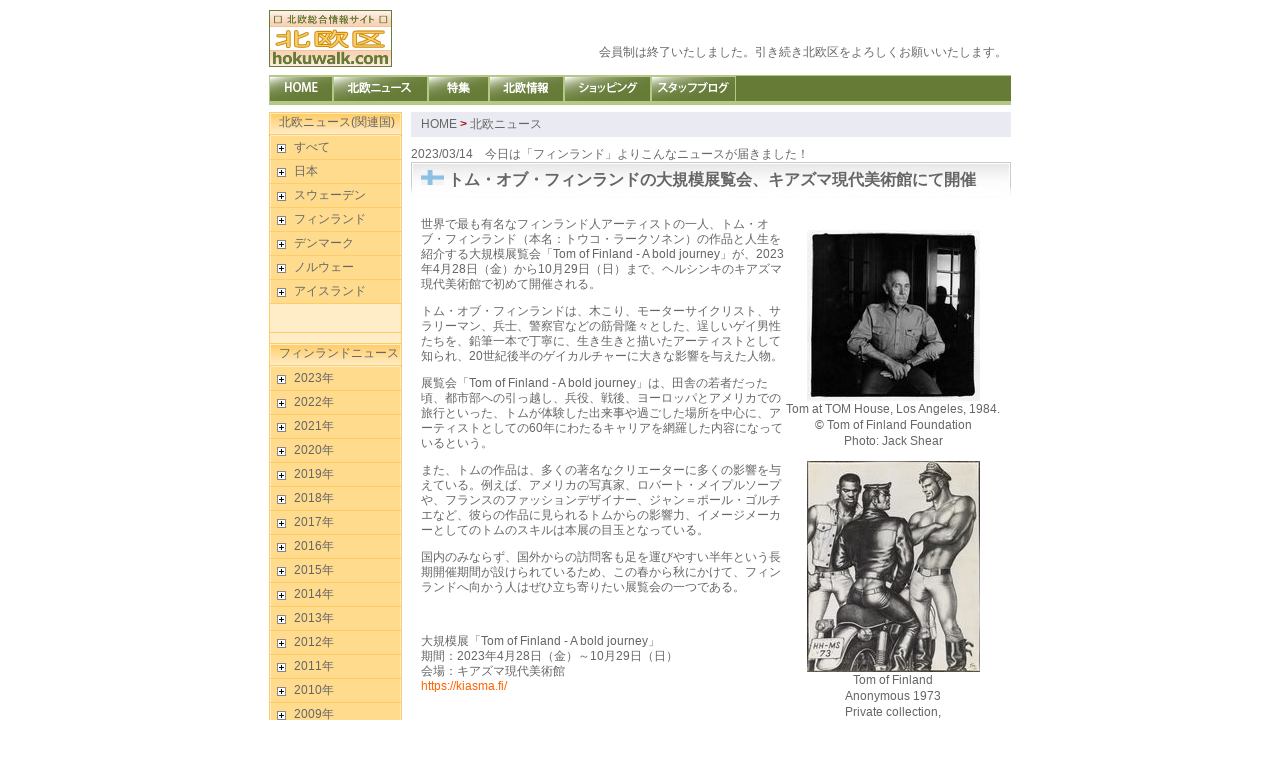

--- FILE ---
content_type: text/html
request_url: http://hokuwalk.com/Topic/page/page_id/022023031400015001/cat_id/3?PHPSESSID=13822ea42ec4ceedc029052e38de2170
body_size: 15646
content:
<?xml version="1.0" encoding="UTF-8"?>
<!DOCTYPE html PUBLIC "-//W3C//DTD XHTML 1.0 Transitional//EN" "http://www.w3.org/TR/xhtml1/DTD/xhtml1-transitional.dtd">
<html xmlns="http://www.w3.org/1999/xhtml" xml:lang="ja" lang="ja">
<head>
<meta http-equiv="Content-Type" content="text/html; charset=UTF-8" />
<meta http-equiv="X-UA-Compatible" content="IE=edge"/>
<title>北欧総合情報サイト【北欧区】hokuwalk.com - トム・オブ・フィンランドの大規模展覧会、キアズマ現代美術館にて開催</title>
<meta name="verify-v1" content="5qaXeBNJ7KqJWL1bT+GIAzSF/LMml/u9GYagO4KshUE=" />
<meta name="robots" content="all" />
<meta name="description" content="北欧ニュース - フィンランドより - 世界で最も有名なフィンランド人アーティストの一人、トム・オブ・フィンランド" />
<meta name="keywords" content="北欧,フィンランド,スウェーデン,ノルウェー,デンマーク,アイスランド,スカンジナビア,音楽,スポーツ,旅行,情報,映画,Finland,Sweden,Norway,Denmark,sports,music,travel" />
<meta http-equiv="Content-Style-Type" content="text/css" />
<meta http-equiv="Content-Script-Type" content="text/javascript" />
<link rel="stylesheet" href="/css/import.css" type="text/css" />

<link rel="stylesheet" href="/css/contents.css" type="text/css" />

<script type="text/javascript" src="/js/scroller.js"></script>
<script type="text/javascript" src="/js/googleanalytics.js"></script>
<!--FBのStart-->
<div id="fb-root"></div>
<script type="text/javascript" src="/js/fb.js"></script>
<!--FBのEND-->

</head>

<body>
	<!-- wraper //-->
	<div id="wraper" class="fs_m">
		<!-- header //-->
		<div id="header">
			<h1 id="logo"><a href="/"><img src="/images/common/logo.gif" width="123" height="57" alt="北欧区 ～北欧を、遊ぼう～ hokuwalk.com" /><span class="pos">北欧総合情報サイト【北欧区】 ～北欧を、遊ぼう～ hokuwalk.com</span></a></h1>
			<div id="h_navi">
			<table>
				<tr>
				<td valign="bottom">
				<table><tr><td>
					　　
				<br /><br />会員制は終了いたしました。引き続き北欧区をよろしくお願いいたします。
				</td>
				<td valign="bottom">
				</td></tr></table>
				</td>
				</tr>
			</table>
			</div>
		</div>
		<!-- /header //-->
		<!-- global_navi //-->
		<div id="global_navi">
			<ul>
				<li id="navi01"><a href="/">HOME</a></li>
				<li id="navi02"><a href="/Topic/">北欧ニュース</a></li>
				<li id="navi03"><a href="/Spe/">特集記事</a></li>
				<li id="navi04"><a href="/Indep/index/page_id/7/">北欧情報</a></li>
				<li id="navi05"><a href="/Indep/index/page_id/8/">ショッピング</a></li>
				<li id="navi06"><a href="http://ameblo.jp/hokuwalk/">スタッフブログ</a></li>
			</ul>
		</div>
		<!-- /global_navi //-->		<!-- pagebody //-->
		<div id="st_pagebody" class="clearfix">
			<!-- navi_t //-->
			<div id="navi_t" class="mrgB30">
				<div  class="navi_title">北欧ニュース(関連国)</div >
					<ul class="navi_support">
						<li><a href="/Topic/"><img src="/images/common/navi_t/plus.gif" width="9" height="9" alt="" class="arrow" /><span class="link">すべて</span></a></li>

                                        <li><a href="/Topic/index/cat_id/1"><img src="/images/common/navi_t/plus.gif" width="9" height="9" alt="" class="arrow" /><span class="link">日本</span></a>
                            </li>
                                            <li><a href="/Topic/index/cat_id/2"><img src="/images/common/navi_t/plus.gif" width="9" height="9" alt="" class="arrow" /><span class="link">スウェーデン</span></a>
                            </li>
                                            <li><a href="/Topic/index/cat_id/3"><img src="/images/common/navi_t/plus.gif" width="9" height="9" alt="" class="arrow" /><span class="link">フィンランド</span></a>
                            </li>
                                            <li><a href="/Topic/index/cat_id/4"><img src="/images/common/navi_t/plus.gif" width="9" height="9" alt="" class="arrow" /><span class="link">デンマーク</span></a>
                            </li>
                                            <li><a href="/Topic/index/cat_id/5"><img src="/images/common/navi_t/plus.gif" width="9" height="9" alt="" class="arrow" /><span class="link">ノルウェー</span></a>
                            </li>
                                            <li><a href="/Topic/index/cat_id/6"><img src="/images/common/navi_t/plus.gif" width="9" height="9" alt="" class="arrow" /><span class="link">アイスランド</span></a>
                            </li>
    					<li><img src="/images/common/navi_t/navi_t_none.gif" alt="" /></li>
					</ul>
				<div class="v_top"><img src="/images/common/navi_t/navi_t_bottom.gif" alt="" /></div>

				<div  class="navi_title mrgT">フィンランドニュース</div >
					<ul class="navi_support">
                                        <li><a href="/Topic/index/year/2023/cat_id/3"><img src="/images/common/navi_t/plus.gif" width="9" height="9" alt="" class="arrow" /><span class="link">2023年</span></a>
                                </li>
                                            <li><a href="/Topic/index/year/2022/cat_id/3"><img src="/images/common/navi_t/plus.gif" width="9" height="9" alt="" class="arrow" /><span class="link">2022年</span></a>
                                </li>
                                            <li><a href="/Topic/index/year/2021/cat_id/3"><img src="/images/common/navi_t/plus.gif" width="9" height="9" alt="" class="arrow" /><span class="link">2021年</span></a>
                                </li>
                                            <li><a href="/Topic/index/year/2020/cat_id/3"><img src="/images/common/navi_t/plus.gif" width="9" height="9" alt="" class="arrow" /><span class="link">2020年</span></a>
                                </li>
                                            <li><a href="/Topic/index/year/2019/cat_id/3"><img src="/images/common/navi_t/plus.gif" width="9" height="9" alt="" class="arrow" /><span class="link">2019年</span></a>
                                </li>
                                            <li><a href="/Topic/index/year/2018/cat_id/3"><img src="/images/common/navi_t/plus.gif" width="9" height="9" alt="" class="arrow" /><span class="link">2018年</span></a>
                                </li>
                                            <li><a href="/Topic/index/year/2017/cat_id/3"><img src="/images/common/navi_t/plus.gif" width="9" height="9" alt="" class="arrow" /><span class="link">2017年</span></a>
                                </li>
                                            <li><a href="/Topic/index/year/2016/cat_id/3"><img src="/images/common/navi_t/plus.gif" width="9" height="9" alt="" class="arrow" /><span class="link">2016年</span></a>
                                </li>
                                            <li><a href="/Topic/index/year/2015/cat_id/3"><img src="/images/common/navi_t/plus.gif" width="9" height="9" alt="" class="arrow" /><span class="link">2015年</span></a>
                                </li>
                                            <li><a href="/Topic/index/year/2014/cat_id/3"><img src="/images/common/navi_t/plus.gif" width="9" height="9" alt="" class="arrow" /><span class="link">2014年</span></a>
                                </li>
                                            <li><a href="/Topic/index/year/2013/cat_id/3"><img src="/images/common/navi_t/plus.gif" width="9" height="9" alt="" class="arrow" /><span class="link">2013年</span></a>
                                </li>
                                            <li><a href="/Topic/index/year/2012/cat_id/3"><img src="/images/common/navi_t/plus.gif" width="9" height="9" alt="" class="arrow" /><span class="link">2012年</span></a>
                                </li>
                                            <li><a href="/Topic/index/year/2011/cat_id/3"><img src="/images/common/navi_t/plus.gif" width="9" height="9" alt="" class="arrow" /><span class="link">2011年</span></a>
                                </li>
                                            <li><a href="/Topic/index/year/2010/cat_id/3"><img src="/images/common/navi_t/plus.gif" width="9" height="9" alt="" class="arrow" /><span class="link">2010年</span></a>
                                </li>
                                            <li><a href="/Topic/index/year/2009/cat_id/3"><img src="/images/common/navi_t/plus.gif" width="9" height="9" alt="" class="arrow" /><span class="link">2009年</span></a>
                                </li>
                                            <li><a href="/Topic/index/year/2008/cat_id/3"><img src="/images/common/navi_t/plus.gif" width="9" height="9" alt="" class="arrow" /><span class="link">2008年</span></a>
                                </li>
    					<li><img src="/images/common/navi_t/navi_t_none.gif" alt="" /></li>
					</ul>
				<div class="v_top"><img src="/images/common/navi_t/navi_t_bottom.gif" alt="" /></div>

			</div>
			<!-- /navi_t //-->
			<!-- contents //-->
			<div id="st_contents">
				<div id="maplist"><a href="/">HOME</a> <span class="map_bold">&gt;</span> <a href="/Topic/index">北欧ニュース</a> </div>
				2023/03/14　今日は「フィンランド」よりこんなニュースが届きました！
				<h2 class="title">
					<img src="/images/common/cat_icon/cat_icon03.gif" width="23" alt="" />
					トム・オブ・フィンランドの大規模展覧会、キアズマ現代美術館にて開催
				</h2>
				<!-- /whatsnew //-->
				<div id="w_news">
					<div class="text">
<table cellspacing="2" align="right"> 
  <tbody> 
    <tr> 
      <td align="center"> 
        <p><img border="0" alt="" src="/images/topic/202303/20230314_1.jpg" /><br />Tom at TOM House, Los Angeles, 1984.<br />© Tom of Finland Foundation<br />Photo: Jack Shear</p> 
        <p><img border="0" alt="" src="/images/topic/202303/20230314_2.jpg" /><br />Tom of Finland<br />Anonymous 1973<br />Private collection, <br />Courtesy Galerie Judin, Berlin<br />© Tom of Finland Foundation<br /></p></td> 
    </tr> 
  </tbody> 
</table> 
<p>世界で最も有名なフィンランド人アーティストの一人、トム・オブ・フィンランド（本名：トウコ・ラークソネン）の作品と人生を紹介する大規模展覧会「Tom of Finland - A bold journey」が、2023年4月28日（金）から10月29日（日）まで、ヘルシンキのキアズマ現代美術館で初めて開催される。</p> 
<p>トム・オブ・フィンランドは、木こり、モーターサイクリスト、サラリーマン、兵士、警察官などの筋骨隆々とした、逞しいゲイ男性たちを、鉛筆一本で丁寧に、生き生きと描いたアーティストとして知られ、20世紀後半のゲイカルチャーに大きな影響を与えた人物。</p> 
<p>展覧会「Tom of Finland - A bold journey」は、田舎の若者だった頃、都市部への引っ越し、兵役、戦後、ヨーロッパとアメリカでの旅行といった、トムが体験した出来事や過ごした場所を中心に、アーティストとしての60年にわたるキャリアを網羅した内容になっているという。</p> 
<p>また、トムの作品は、多くの著名なクリエーターに多くの影響を与えている。例えば、アメリカの写真家、ロバート・メイプルソープや、フランスのファッションデザイナー、ジャン＝ポール・ゴルチエなど、彼らの作品に見られるトムからの影響力、イメージメーカーとしてのトムのスキルは本展の目玉となっている。</p> 
<p>国内のみならず、国外からの訪問客も足を運びやすい半年という長期開催期間が設けられているため、この春から秋にかけて、フィンランドへ向かう人はぜひ立ち寄りたい展覧会の一つである。</p>
<p><br /></p> 
<p>大規模展「Tom of Finland - A bold journey」<br />期間：2023年4月28日（金）～10月29日（日）<br />会場：キアズマ現代美術館<br /><a target="_blank" href="https://kiasma.fi/">https://kiasma.fi/</a></p> 
<p><br /></p>
<p>＜関連記事＞<br />▼トム・オブ・フィンランドの半生を描いた映画（2019年日本公開）<br />【映画】あのゲイ・アートはこうして生まれた！伝説のアーティスト『トム・オブ・フィンランド』<br /><a target="_blank" href="http://www.hokuwalk.com/News/page/page_id/012019062400015001">http://www.hokuwalk.com/News/page/page_id/012019062400015001</a></p> 
<p>▼日本初個展となる「Reality &amp; Fantasy&nbsp; The World of Tom of Finland」開催（2020年）<br />【展覧会レポート】LGBTQの権利を訴えたフィンランドの作家、トム・オブ・フィンランドのアートの世界<br /><a target="_blank" href="http://www.hokuwalk.com/News/page/page_id/012020092400015001">http://www.hokuwalk.com/News/page/page_id/012020092400015001</a><br /></p>
                                                                                                <br />
                                                <h3 class="mame mt30">北欧ニュース編集員</h3><br />
                                                フィンランドを代表するアーティスト、トム・オブ・フィンランド。2019年にはベールに包まれた彼の半生を描いた映画が日本でも公開され、2020年には日本初個展となる「Reality & Fantasy  The World of Tom of Finland」も開催されました。<br /><br />色んなことがタブーとされていた時代だったにも関わらず、それを乗り越えて描き続けてきたトム・オブ・フィンランド。母国フィンランドの現代美術館で開催されるということで、より深掘りされた内容になっているのではないでしょうか。現地に行かれる方はぜひ！<br /><br /><br />※次号の配信は、4月上旬になります。
					<br /></div>
				</div>
				<!-- /whatsnew //-->
				<!-- pegetop //-->
                                <div class="pagetop"><a href="#"><img src="/images/stock_contents/pagetop.gif" alt="このページの先頭へ" name="bttop" width="120" height="15" id="bttop" /></a></div>
				<!-- /pegetop //-->

                        </div>
			<!-- /contents //-->
		</div>
		<!-- /pagebody //-->
		<!-- footer //-->
		<div id="footer">
			<div id="f_navi"><a href="/Indep/index/page_id/2">ご利用上の注意・環境について</a>｜<a href="https://www.eyebrains.co.jp/privacy_policy/" target="_blank">個人情報について</a>｜<a href="/Indep/index/page_id/4">利用規約</a>｜<a href="http://www.eyebrains.co.jp/" target="_blank">運営会社</a></div>
			<div id="copy">Copyright(c) 2008-2026 eyebrains Inc. All Rights Reserved.<!--<img src="/images/common/copyright.gif" alt="Copyright(c) eyebrains Inc. All Rights Reserved." />--><span class="pos">Copyright(c) 2008 eyebrains Inc. All Rights Reserved.</span></div>
		</div>
		<!-- /footer //-->
	</div>
	<!-- /wraper //-->
<script language="javascript" src="http://acc.eyebrains.jp/acc/count.js?id=2&hash=19ceddbf7924906d52f53e13704a69b4" id="count"></script>
<noscript><img src="http://acc.eyebrains.jp/acc/0.gif" width=1 height=1></noscript>
</body>
</html>

--- FILE ---
content_type: text/css
request_url: http://hokuwalk.com/css/navi.css
body_size: 3965
content:
@charset 'UTF-8';

/* --- global_navi --- */

#global_navi li{
	float:left;
}

#global_navi li a {
	display: block;
	overflow: hidden;
	width:100%;
	height: 0 !important;
	height /**/: 30px;
	padding-top:30px;
	background: url(/images/common/navi.jpg);
	color: #fff;
}

#navi01{width:64px;}
#navi02{width:95px;}
#navi03{width:61px;}
#navi04{width:75px;}
#navi05{width:87px;}
#navi06{width:85px;} /* コミュニティナビを表示させていないので +1px */
#navi07{width:300px;}

/* --- オフマウス時 --- */

#global_navi #navi01 a{ background-position: 100 0; }
#global_navi #navi02 a{ background-position: -64px 0; }
#global_navi #navi03 a{ background-position: -159px 0; }
#global_navi #navi04 a{ background-position: -220px 0; }
#global_navi #navi05 a{ background-position: -295px 0; }
#global_navi #navi06 a{ background-position: -382px 0; }
#global_navi #navi07 a{ background-position: -467px 0; }

/* --- 選択時 --- */
#global_navi #navi01 a.stay{ background-position: 0 -30px; }
#global_navi #navi02 a.stay{ background-position: -64px -30px; }
#global_navi #navi03 a.stay{ background-position: -159px -30px; }
#global_navi #navi04 a.stay{ background-position: -220px -30px; }
#global_navi #navi05 a.stay{ background-position: -295px -30px; }
#global_navi #navi06 a.stay{ background-position: -382px -30px; }
#global_navi #navi07 a.stay{ background-position: -467px -30px; }

/* --- オンマウス時 --- */
#global_navi #navi01 a:hover{ background-position: 0 -30px; }
#global_navi #navi02 a:hover{ background-position: -64px -30px; }
#global_navi #navi03 a:hover{ background-position: -159px -30px; }
#global_navi #navi04 a:hover{ background-position: -220px -30px; }
#global_navi #navi05 a:hover{ background-position: -295px -30px; }
#global_navi #navi06 a:hover{ background-position: -382px -30px; }
#global_navi #navi07 a:hover{ background-position: -468px -30px; }

/* --- navi_t --- */

#navi_t .navi_title {
	float:left;
	width:133px;
	height:21px;
	background: url(/images/common/navi_t/navi_t_title.jpg);
	background-repeat: no-repeat;
	background-position:left top;
	padding-top:3px;
	padding-left:10px;
}

*html #navi_t .navi_title {
	width:123px;
	height:21px;
	background: url(/images/common/navi_t/navi_t_title.jpg);
	background-repeat: no-repeat;
	background-position:left top;
	padding-top:3px;
	padding-left:10px;
}

/*#navi_t ul {
	margin: 0;
	padding: 0;
}*/

#navi_t .navi_support, #navi_t .navi_common {
	background: url(/images/common/navi_t/navi_t_bg.gif);
	background-repeat: repeat-y;
	background-position:left top;
}

#navi_t li{
	margin: 0;
	padding: 0;
	clear:both;
}

#navi_t li a{
	display:block;
	float:left;
	width:125px !important; /* IE対策のボックス幅指定 */
	width /**/:138px; /* IE5用の幅指定 ボックスモデル対策 */
	padding-top:4px;
	padding-bottom:4px;
	padding-left:8px;
	background: url(/images/common/navi_t/base.gif);
	background-repeat: repeat-y;
	background-position:left top;
	border-bottom: 1px solid #FFCC66;
}

#navi_t li a:hover{
	margin: 0;
	background: url(/images/common/navi_t/base.gif);
	background-repeat: repeat-y;
	background-position:right top;
	color: #FFF;
	text-decoration: none;
	border-bottom: 1px solid #FFCC66;
}


#navi_t li.second a{
	display:block;
	width:121px !important; /* IE対策のボックス幅指定 */
	width /**/:138px; /* IE5用の幅指定 ボックスモデル対策 */
	padding-top:4px;
	padding-bottom:4px;
	padding-left:12px;
	background: url(/images/common/navi_t/base_2.gif);
	background-repeat: repeat-y;
	background-position:left top;
}

#navi_t li.second a:hover{
	margin: 0;
	background: url(/images/common/navi_t/base_2.gif);
	background-repeat: repeat-y;
	background-position:right top;
	color: #FFF;
	text-decoration: none;
}

img.arrow {
	float: left;
	width:9px;
	margin-top: 4px;
	margin-right:4px;
}

.link {
	width:105px;
	float:right;
	margin-right:3px;
}

.link_2 {
	width:102px;
	float:right;
	margin-right:3px;
}